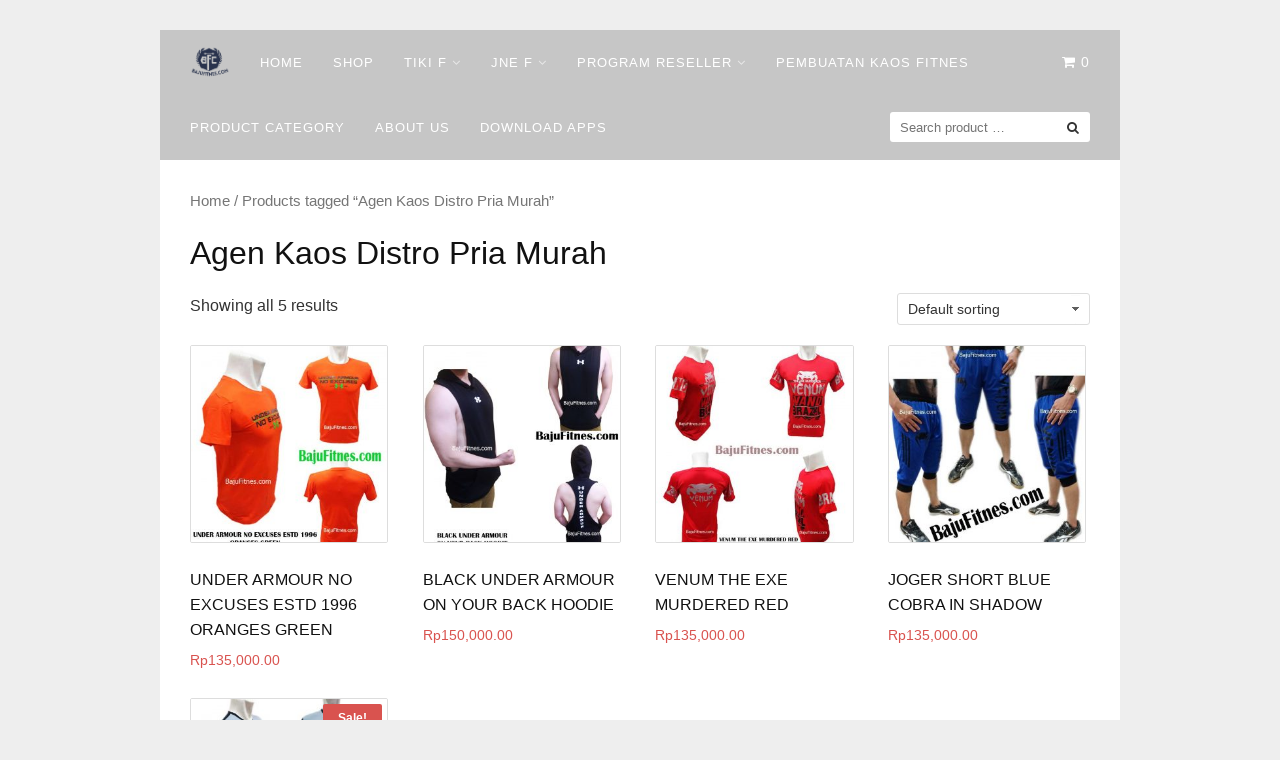

--- FILE ---
content_type: text/html; charset=UTF-8
request_url: http://bajufitnes.com/product-tag/agen-kaos-distro-pria-murah/
body_size: 6128
content:
<!DOCTYPE html>
<html lang="en-US"
	prefix="og: http://ogp.me/ns#" >
<head>
	<script data-ad-client="ca-pub-7645672207336004" async src="https://pagead2.googlesyndication.com/pagead/js/adsbygoogle.js"></script>
<meta charset="UTF-8">
<meta name="viewport" content="width=device-width,initial-scale=1,minimum-scale=1.0">
<title>Agen Kaos Distro Pria Murah &#8211; Baju Olahraga</title>
<meta name='robots' content='max-image-preview:large' />
<meta property="og:type" content="website"/>
<meta property="og:site_name" content="Baju Olahraga"/>
<link rel="alternate" type="application/rss+xml" title="Baju Olahraga &raquo; Feed" href="http://bajufitnes.com/feed/" />
<link rel="alternate" type="application/rss+xml" title="Baju Olahraga &raquo; Comments Feed" href="http://bajufitnes.com/comments/feed/" />
<link rel="alternate" type="application/rss+xml" title="Baju Olahraga &raquo; Agen Kaos Distro Pria Murah Tag Feed" href="http://bajufitnes.com/product-tag/agen-kaos-distro-pria-murah/feed/" />
<link rel='stylesheet' id='litespeed-cache-dummy-css'  href='http://bajufitnes.com/wp-content/plugins/litespeed-cache/assets/css/litespeed-dummy.css?ver=5.8.2' type='text/css' media='all' />
<link rel='stylesheet' id='font-awesome-css'  href='http://bajufitnes.com/wp-content/themes/landingpress-wp/assets/lib/font-awesome/css/font-awesome.min.css?ver=4.7.0' type='text/css' media='all' />
<link rel='stylesheet' id='wp-block-library-css'  href='http://bajufitnes.com/wp-includes/css/dist/block-library/style.min.css?ver=5.8.2' type='text/css' media='all' />
<link rel='stylesheet' id='wc-block-vendors-style-css'  href='http://bajufitnes.com/wp-content/plugins/woocommerce/packages/woocommerce-blocks/build/vendors-style.css?ver=4.9.1' type='text/css' media='all' />
<link rel='stylesheet' id='wc-block-style-css'  href='http://bajufitnes.com/wp-content/plugins/woocommerce/packages/woocommerce-blocks/build/style.css?ver=4.9.1' type='text/css' media='all' />
<link rel='stylesheet' id='woocommerce-layout-css'  href='http://bajufitnes.com/wp-content/plugins/woocommerce/assets/css/woocommerce-layout.css?ver=5.3.3' type='text/css' media='all' />
<link rel='stylesheet' id='woocommerce-smallscreen-css'  href='http://bajufitnes.com/wp-content/plugins/woocommerce/assets/css/woocommerce-smallscreen.css?ver=5.3.3' type='text/css' media='only screen and (max-width: 768px)' />
<link rel='stylesheet' id='woocommerce-general-css'  href='http://bajufitnes.com/wp-content/plugins/woocommerce/assets/css/woocommerce.css?ver=5.3.3' type='text/css' media='all' />
<style id='woocommerce-inline-inline-css' type='text/css'>
.woocommerce form .form-row .required { visibility: visible; }
</style>
<link rel='stylesheet' id='landingpress-css'  href='http://bajufitnes.com/wp-content/themes/landingpress-wp/style.css?ver=2.9.5.3' type='text/css' media='all' />
<script type='text/javascript' src='http://bajufitnes.com/wp-includes/js/jquery/jquery.min.js?ver=3.6.0' defer='defer' id='jquery-core-js'></script>
<script type='text/javascript' src='http://bajufitnes.com/wp-includes/js/jquery/jquery-migrate.min.js?ver=3.3.2' defer='defer' id='jquery-migrate-js'></script>
	<noscript><style>.woocommerce-product-gallery{ opacity: 1 !important; }</style></noscript>
	<!-- There is no amphtml version available for this URL. --><style type="text/css">
.main-navigation, .main-navigation ul ul { background-color: #c6c6c6 }.main-navigation li a, .main-navigation li a:visited, .menu-toggle, a.menu-minicart { color: #ffffff } .menu-bar { background : #ffffff } .main-navigation li a:hover, a.menu-minicart:hover { color: #262626 } @media (max-width: 768px) { .main-navigation li a, .main-navigation li a:visited { color: #848484 !important; } }
</style>
<link rel="icon" href="http://bajufitnes.com/wp-content/uploads/2016/08/cropped-paSamuel16-LOGObajufitnesFullB-2dimensiB-150x150.png" sizes="32x32" />
<link rel="icon" href="http://bajufitnes.com/wp-content/uploads/2016/08/cropped-paSamuel16-LOGObajufitnesFullB-2dimensiB-275x275.png" sizes="192x192" />
<link rel="apple-touch-icon" href="http://bajufitnes.com/wp-content/uploads/2016/08/cropped-paSamuel16-LOGObajufitnesFullB-2dimensiB-275x275.png" />
<meta name="msapplication-TileImage" content="http://bajufitnes.com/wp-content/uploads/2016/08/cropped-paSamuel16-LOGObajufitnesFullB-2dimensiB-275x275.png" />
<!-- Facebook Pixel Code -->
<script>
!function(f,b,e,v,n,t,s){if(f.fbq)return;n=f.fbq=function(){n.callMethod?
n.callMethod.apply(n,arguments):n.queue.push(arguments)};if(!f._fbq)f._fbq=n;
n.push=n;n.loaded=!0;n.version='2.0';n.queue=[];t=b.createElement(e);t.async=!0;
t.src=v;s=b.getElementsByTagName(e)[0];s.parentNode.insertBefore(t,s)}(window,
document,'script','https://connect.facebook.net/en_US/fbevents.js');
fbq('init', '1662852530647728');
fbq('track', 'PageView', {
	"source": "landingpress",
	"version": "2.9.5.3"
});
</script>
<!-- End Facebook Pixel Code -->
</head>
<body class="archive tax-product_tag term-agen-kaos-distro-pria-murah term-24480 theme-landingpress-wp woocommerce woocommerce-page woocommerce-no-js page-sidebar-inactive header-inactive header-menu-active header-menu-after footer-active columns-4 elementor-default">
<a class="skip-link screen-reader-text" href="#content">Skip to content</a>
<div class="site-canvas">
<div id="page" class="site-container">
<div class="site-inner">
			<nav id="site-navigation" class="main-navigation  main-navigation-logo-yes main-navigation-cart-yes">
	<div class="container">
		<div class="menu-overlay"></div>
		<button class="menu-toggle" aria-controls="header-menu" aria-expanded="false"><span class="menu-icon"><span class="menu-bar"></span><span class="menu-bar"></span><span class="menu-bar"></span></span></button>
					<a class="menu-logo" href="http://bajufitnes.com/" rel="home">
				<img src="http://bajufitnes.com/wp-content/uploads/2016/08/paSamuel16-LOGObajufitnesFullB-2dimensi-e1471233340979.png" alt="Baju Olahraga" />
			</a>
										<a class="menu-minicart" href="http://bajufitnes.com/cart/">
				 
					<i class="fa fa-shopping-cart" aria-hidden="true"></i> <span class="minicart-count">0</span>
							</a>
				<div class="header-menu-container"><ul id="header-menu" class="header-menu menu nav-menu clearfix"><li id="menu-item-11190" class="menu-item menu-item-type-custom menu-item-object-custom menu-item-home menu-item-11190"><a href="http://bajufitnes.com/">Home</a></li>
<li id="menu-item-11192" class="menu-item menu-item-type-post_type menu-item-object-page menu-item-11192"><a href="http://bajufitnes.com/shop/">Shop</a></li>
<li id="menu-item-11290" class="menu-item menu-item-type-post_type menu-item-object-page menu-item-has-children menu-item-11290"><a href="http://bajufitnes.com/tiki-facility/">Tiki F</a>
<ul class="sub-menu">
	<li id="menu-item-31305" class="menu-item menu-item-type-post_type menu-item-object-post menu-item-31305"><a href="http://bajufitnes.com/resi-bulan-desember-2018/">RESI BULAN DESEMBER 2018</a></li>
	<li id="menu-item-31233" class="menu-item menu-item-type-post_type menu-item-object-post menu-item-31233"><a href="http://bajufitnes.com/resi-bulan-oktober-2018/">RESI BULAN OKTOBER 2018</a></li>
	<li id="menu-item-31120" class="menu-item menu-item-type-post_type menu-item-object-post menu-item-31120"><a href="http://bajufitnes.com/resi-bulan-september-2018/">RESI BULAN SEPTEMBER 2018</a></li>
	<li id="menu-item-31079" class="menu-item menu-item-type-post_type menu-item-object-post menu-item-31079"><a href="http://bajufitnes.com/resi-bulan-agustus-2018/">RESI BULAN AGUSTUS 2018</a></li>
	<li id="menu-item-30621" class="menu-item menu-item-type-post_type menu-item-object-post menu-item-30621"><a href="http://bajufitnes.com/resi-bulan-juli-2/">RESI BULAN JULI</a></li>
	<li id="menu-item-30539" class="menu-item menu-item-type-post_type menu-item-object-post menu-item-30539"><a href="http://bajufitnes.com/resi-juni-2018-2/">Resi Bulan Juni 2018</a></li>
	<li id="menu-item-18848" class="menu-item menu-item-type-post_type menu-item-object-post menu-item-18848"><a href="http://bajufitnes.com/resi-bulan-juli-2017/">Resi Bulan Juli 2017</a></li>
	<li id="menu-item-18780" class="menu-item menu-item-type-post_type menu-item-object-post menu-item-18780"><a href="http://bajufitnes.com/resi-bulan-juni-2017/">Resi Bulan Juni 2017</a></li>
	<li id="menu-item-18111" class="menu-item menu-item-type-post_type menu-item-object-post menu-item-18111"><a href="http://bajufitnes.com/resi-bulan-mei-2017/">Resi Bulan Mei 2017</a></li>
	<li id="menu-item-17122" class="menu-item menu-item-type-post_type menu-item-object-post menu-item-17122"><a href="http://bajufitnes.com/resi-bulan-maret-2017/">Resi Bulan Maret 2017</a></li>
	<li id="menu-item-14700" class="menu-item menu-item-type-post_type menu-item-object-post menu-item-14700"><a href="http://bajufitnes.com/resi-bulan-desember-2016/">Resi Bulan Desember 2016</a></li>
	<li id="menu-item-13920" class="menu-item menu-item-type-post_type menu-item-object-post menu-item-13920"><a href="http://bajufitnes.com/resi-bulan-november-2016/">Resi Bulan November 2016</a></li>
	<li id="menu-item-12712" class="menu-item menu-item-type-post_type menu-item-object-post menu-item-12712"><a href="http://bajufitnes.com/resi-bulan-september-2016/">Resi Bulan September 2016</a></li>
</ul>
</li>
<li id="menu-item-11291" class="menu-item menu-item-type-post_type menu-item-object-page menu-item-has-children menu-item-11291"><a href="http://bajufitnes.com/tracking-resi-jne/">Jne F</a>
<ul class="sub-menu">
	<li id="menu-item-31308" class="menu-item menu-item-type-post_type menu-item-object-post menu-item-31308"><a href="http://bajufitnes.com/resi-desember-2018/">RESI DESEMBER 2018</a></li>
	<li id="menu-item-31154" class="menu-item menu-item-type-post_type menu-item-object-post menu-item-31154"><a href="http://bajufitnes.com/resi-oktober-2018/">RESI OKTOBER 2018</a></li>
	<li id="menu-item-31083" class="menu-item menu-item-type-post_type menu-item-object-post menu-item-31083"><a href="http://bajufitnes.com/resi-september-2018/">RESI SEPTEMBER 2018</a></li>
	<li id="menu-item-30706" class="menu-item menu-item-type-post_type menu-item-object-post menu-item-30706"><a href="http://bajufitnes.com/resi-agustus-2018/">RESI AGUSTUS 2018</a></li>
	<li id="menu-item-30544" class="menu-item menu-item-type-post_type menu-item-object-post menu-item-30544"><a href="http://bajufitnes.com/resi-juli-2018/">Resi Juli 2018</a></li>
	<li id="menu-item-30336" class="menu-item menu-item-type-post_type menu-item-object-post menu-item-30336"><a href="http://bajufitnes.com/resi-juni-2018/">Resi Juni 2018</a></li>
	<li id="menu-item-30137" class="menu-item menu-item-type-post_type menu-item-object-post menu-item-30137"><a href="http://bajufitnes.com/resi-mei-2018/">Resi Mei 2018</a></li>
	<li id="menu-item-30007" class="menu-item menu-item-type-post_type menu-item-object-post menu-item-30007"><a href="http://bajufitnes.com/resi-april-2018/">Resi April 2018</a></li>
	<li id="menu-item-29883" class="menu-item menu-item-type-post_type menu-item-object-post menu-item-29883"><a href="http://bajufitnes.com/resi-maret-2018/">Resi Maret 2018</a></li>
	<li id="menu-item-29804" class="menu-item menu-item-type-post_type menu-item-object-post menu-item-29804"><a href="http://bajufitnes.com/resi-februari-2018/">Resi Februari 2018</a></li>
	<li id="menu-item-29726" class="menu-item menu-item-type-post_type menu-item-object-post menu-item-29726"><a href="http://bajufitnes.com/resi-januari-2018/">Resi Januari 2018</a></li>
	<li id="menu-item-29435" class="menu-item menu-item-type-post_type menu-item-object-post menu-item-29435"><a href="http://bajufitnes.com/resi-desember-2017/">Resi Desember 2017</a></li>
	<li id="menu-item-25250" class="menu-item menu-item-type-post_type menu-item-object-post menu-item-25250"><a href="http://bajufitnes.com/resi-november-2017/">Resi November 2017</a></li>
	<li id="menu-item-21591" class="menu-item menu-item-type-post_type menu-item-object-post menu-item-21591"><a href="http://bajufitnes.com/resi-oktober-2017/">Resi Oktober 2017</a></li>
	<li id="menu-item-19747" class="menu-item menu-item-type-post_type menu-item-object-post menu-item-19747"><a href="http://bajufitnes.com/resi-september-2017/">Resi September 2017</a></li>
	<li id="menu-item-19419" class="menu-item menu-item-type-post_type menu-item-object-post menu-item-19419"><a href="http://bajufitnes.com/resi-agustus-2017/">Resi Agustus 2017</a></li>
	<li id="menu-item-18836" class="menu-item menu-item-type-post_type menu-item-object-post menu-item-18836"><a href="http://bajufitnes.com/resi-juli-2017/">Resi Juli 2017</a></li>
	<li id="menu-item-18488" class="menu-item menu-item-type-post_type menu-item-object-post menu-item-18488"><a href="http://bajufitnes.com/resi-juni-2017/">Resi Juni 2017</a></li>
	<li id="menu-item-17741" class="menu-item menu-item-type-post_type menu-item-object-post menu-item-17741"><a href="http://bajufitnes.com/resi-mei-2017/">Resi Mei 2017</a></li>
	<li id="menu-item-17197" class="menu-item menu-item-type-post_type menu-item-object-post menu-item-17197"><a href="http://bajufitnes.com/resi-april-2017/">Resi April 2017</a></li>
	<li id="menu-item-16793" class="menu-item menu-item-type-post_type menu-item-object-post menu-item-16793"><a href="http://bajufitnes.com/resi-maret-2017/">Resi Maret 2017</a></li>
	<li id="menu-item-16275" class="menu-item menu-item-type-post_type menu-item-object-post menu-item-16275"><a href="http://bajufitnes.com/resi-februari/">Resi Februari 2017</a></li>
	<li id="menu-item-15401" class="menu-item menu-item-type-post_type menu-item-object-post menu-item-15401"><a href="http://bajufitnes.com/resi-januari/">Resi Januari 2017</a></li>
</ul>
</li>
<li id="menu-item-18745" class="menu-item menu-item-type-post_type menu-item-object-page menu-item-has-children menu-item-18745"><a href="http://bajufitnes.com/dropship-baju-fitnes/">Program Reseller</a>
<ul class="sub-menu">
	<li id="menu-item-18747" class="menu-item menu-item-type-post_type menu-item-object-post menu-item-18747"><a href="http://bajufitnes.com/pertanyaan-umum/">Pertanyaan Umum</a></li>
	<li id="menu-item-18748" class="menu-item menu-item-type-post_type menu-item-object-post menu-item-18748"><a href="http://bajufitnes.com/syarat-dan-ketentuan/">Syarat Dan Ketentuan</a></li>
	<li id="menu-item-18746" class="menu-item menu-item-type-post_type menu-item-object-post menu-item-18746"><a href="http://bajufitnes.com/retur-pengembalian-barang/">Policy Pengembalian Barang</a></li>
	<li id="menu-item-18953" class="menu-item menu-item-type-post_type menu-item-object-post menu-item-18953"><a href="http://bajufitnes.com/paket-kategori-baju-fitnes/">Rincian Paket Kategori</a></li>
</ul>
</li>
<li id="menu-item-32049" class="menu-item menu-item-type-custom menu-item-object-custom menu-item-32049"><a href="http://bajufitnes.com/bikin-baju-bandung/">Pembuatan Kaos Fitnes</a></li>
<li id="menu-item-17978" class="menu-item menu-item-type-post_type menu-item-object-page menu-item-17978"><a href="http://bajufitnes.com/kategori-produk-lp/">Product Category</a></li>
<li id="menu-item-18070" class="menu-item menu-item-type-post_type menu-item-object-post menu-item-18070"><a href="http://bajufitnes.com/about-us-lp/">About Us</a></li>
<li id="menu-item-29276" class="menu-item menu-item-type-custom menu-item-object-custom menu-item-29276"><a href="https://play.google.com/store/apps/details?id=com.bajufitnes.appmaker">DOWNLOAD Apps</a></li>
<li class="header-searchform"><form method="get" class="search-form" action="http://bajufitnes.com/">
				<label>
					<span class="screen-reader-text">Search for:</span>
					<input type="search" class="search-field" placeholder="Search product &hellip;" value="" name="s" />
				</label>
				<input type="submit" class="search-submit" value="Search" />
			<input type="hidden" name="post_type" value="product" /></form></li></ul></div>	</div>
</nav>
		<div id="content" class="site-content">
		<div class="container">
			
<div id="primary" class="content-area">
	<main id="main" class="site-main">
<nav class="woocommerce-breadcrumb"><a href="http://bajufitnes.com">Home</a>&nbsp;&#47;&nbsp;Products tagged &ldquo;Agen Kaos Distro Pria Murah&rdquo;</nav><header class="woocommerce-products-header">
			<h1 class="woocommerce-products-header__title page-title">Agen Kaos Distro Pria Murah</h1>
	
	</header>
<div class="woocommerce-notices-wrapper"></div><p class="woocommerce-result-count">
	Showing all 5 results</p>
<form class="woocommerce-ordering" method="get">
	<select name="orderby" class="orderby" aria-label="Shop order">
					<option value="menu_order"  selected='selected'>Default sorting</option>
					<option value="popularity" >Sort by popularity</option>
					<option value="rating" >Sort by average rating</option>
					<option value="date" >Sort by latest</option>
					<option value="price" >Sort by price: low to high</option>
					<option value="price-desc" >Sort by price: high to low</option>
			</select>
	<input type="hidden" name="paged" value="1" />
	</form>
<ul class="products columns-4">
<li class="product type-product post-12282 status-publish first instock product_cat-under-armour-shirt product_tag-agen-kaos-distro-pria product_tag-agen-kaos-distro-pria-baru product_tag-agen-kaos-distro-pria-di-bandung product_tag-agen-kaos-distro-pria-grosir-agen-kaos-distro-pria-import product_tag-agen-kaos-distro-pria-kaskus product_tag-agen-kaos-distro-pria-murah product_tag-agen-kaos-distro-pria-online product_tag-agen-kaos-distro-pria-online-murah product_tag-belanja-kaos-distro-pria product_tag-belanja-kaos-distro-pria-murah product_tag-belanja-kaos-distro-pria-online product_tag-belanja-kaos-distro-pria-online-murah product_tag-beli-kaos-distro-pria product_tag-beli-kaos-distro-pria-baru product_tag-beli-kaos-distro-pria-di-bandung product_tag-beli-kaos-distro-pria-grosir product_tag-beli-kaos-distro-pria-import product_tag-beli-kaos-distro-pria-kaskus product_tag-beli-kaos-distro-pria-murah product_tag-beli-kaos-distro-pria-online product_tag-beli-kaos-distro-pria-online-murah product_tag-toko-online-baju-distro-pria-baru product_tag-toko-online-baju-distro-pria-di-bandung product_tag-toko-online-baju-distro-pria-import product_tag-toko-online-baju-distro-pria-kaskus product_tag-toko-online-baju-distro-pria-online-murah product_tag-toko-online-baju-distro-pria-toko has-post-thumbnail shipping-taxable purchasable product-type-simple">
	<a href="http://bajufitnes.com/product/baju-keren-murah-buat-fitness/" class="woocommerce-LoopProduct-link woocommerce-loop-product__link"><img width="300" height="300" src="http://bajufitnes.com/wp-content/uploads/2016/08/Online-Shop-Pakaian-Laki-laki-Kaskus-300x300.jpg" class="attachment-woocommerce_thumbnail size-woocommerce_thumbnail" alt="089506541896 Tri | Online Shop Pakaian Laki-laki Kaskus" loading="lazy" /><h2 class="woocommerce-loop-product__title">UNDER ARMOUR NO EXCUSES ESTD 1996 ORANGES GREEN</h2>
	<span class="price"><span class="woocommerce-Price-amount amount"><bdi><span class="woocommerce-Price-currencySymbol">Rp</span>135,000.00</bdi></span></span>
</a></li>
<li class="product type-product post-11141 status-publish outofstock product_cat-rompi-hoodie product_tag-agen-kaos-distro-pria product_tag-agen-kaos-distro-pria-baru product_tag-agen-kaos-distro-pria-di-bandung product_tag-agen-kaos-distro-pria-grosir product_tag-agen-kaos-distro-pria-murah product_tag-agen-kaos-distro-pria-online product_tag-agen-kaos-distro-pria-online-murah product_tag-supplier-baju-distro-pria-import product_tag-supplier-baju-distro-pria-kaskus product_tag-toko-baju-distro-pria product_tag-toko-baju-distro-pria-baru product_tag-toko-baju-distro-pria-di-bandung product_tag-toko-baju-distro-pria-import product_tag-toko-baju-distro-pria-kaskus product_tag-toko-baju-distro-pria-murah product_tag-toko-baju-distro-pria-online product_tag-toko-baju-distro-pria-online-murah product_tag-toko-baju-distro-pria-toko product_tag-toko-online-baju-distro-pria product_tag-toko-online-baju-distro-pria-baru product_tag-toko-online-baju-distro-pria-di-bandung product_tag-toko-online-baju-distro-pria-import product_tag-toko-online-baju-distro-pria-kaskus product_tag-toko-online-baju-distro-pria-murah product_tag-toko-online-baju-distro-pria-online-toko-online-baju-distro-pria-online-murah product_tag-toko-online-baju-distro-pria-toko has-post-thumbnail shipping-taxable purchasable product-type-simple">
	<a href="http://bajufitnes.com/product/jual-hoodie-fitness-pria/" class="woocommerce-LoopProduct-link woocommerce-loop-product__link"><img width="300" height="300" src="http://bajufitnes.com/wp-content/uploads/2016/06/Grosir-Pakaian-GymPriaMurahOnline-300x300.jpg" class="attachment-woocommerce_thumbnail size-woocommerce_thumbnail" alt="089506541896 Tri | Grosir Pakaian GymPriaMurahOnline" loading="lazy" /><h2 class="woocommerce-loop-product__title">BLACK UNDER ARMOUR ON YOUR BACK HOODIE</h2>
	<span class="price"><span class="woocommerce-Price-amount amount"><bdi><span class="woocommerce-Price-currencySymbol">Rp</span>150,000.00</bdi></span></span>
</a></li>
<li class="product type-product post-11116 status-publish outofstock product_cat-kaos-mma-body-combat-maniac product_cat-venum-shirt product_tag-agen-kaos-distro-pria product_tag-agen-kaos-distro-pria-baru product_tag-agen-kaos-distro-pria-di-bandung product_tag-agen-kaos-distro-pria-grosir-agen-kaos-distro-pria-import product_tag-agen-kaos-distro-pria-kaskus product_tag-agen-kaos-distro-pria-murah product_tag-agen-kaos-distro-pria-online product_tag-agen-kaos-distro-pria-online-murah product_tag-belanja-kaos-distro-pria product_tag-belanja-kaos-distro-pria-murah product_tag-belanja-kaos-distro-pria-online product_tag-belanja-kaos-distro-pria-online-murah product_tag-beli-kaos-distro-pria product_tag-beli-kaos-distro-pria-baru product_tag-beli-kaos-distro-pria-di-bandung product_tag-beli-kaos-distro-pria-grosir product_tag-beli-kaos-distro-pria-import product_tag-beli-kaos-distro-pria-kaskus product_tag-beli-kaos-distro-pria-murah product_tag-beli-kaos-distro-pria-online product_tag-beli-kaos-distro-pria-online-murah product_tag-toko-online-baju-distro-pria-baru product_tag-toko-online-baju-distro-pria-di-bandung product_tag-toko-online-baju-distro-pria-import product_tag-toko-online-baju-distro-pria-kaskus product_tag-toko-online-baju-distro-pria-online-murah product_tag-toko-online-baju-distro-pria-toko has-post-thumbnail shipping-taxable purchasable product-type-simple">
	<a href="http://bajufitnes.com/product/jual-kaos-murah-buat-fitness-cowok/" class="woocommerce-LoopProduct-link woocommerce-loop-product__link"><img width="300" height="300" src="http://bajufitnes.com/wp-content/uploads/2016/06/Foto-Pakaian-Fitnes-PriaKeren-300x300.jpg" class="attachment-woocommerce_thumbnail size-woocommerce_thumbnail" alt="089506541896 Tri | Foto Pakaian Fitnes PriaKeren" loading="lazy" /><h2 class="woocommerce-loop-product__title">VENUM THE EXE MURDERED RED</h2>
	<span class="price"><span class="woocommerce-Price-amount amount"><bdi><span class="woocommerce-Price-currencySymbol">Rp</span>135,000.00</bdi></span></span>
</a></li>
<li class="product type-product post-9966 status-publish last outofstock product_cat-celana-joger-short product_cat-kaos-mma-body-combat-maniac product_tag-agen-kaos-distro-pria product_tag-agen-kaos-distro-pria-baru product_tag-agen-kaos-distro-pria-di-bandung product_tag-agen-kaos-distro-pria-grosir-agen-kaos-distro-pria-import product_tag-agen-kaos-distro-pria-kaskus product_tag-agen-kaos-distro-pria-murah product_tag-agen-kaos-distro-pria-online product_tag-agen-kaos-distro-pria-online-murah product_tag-belanja-kaos-distro-pria product_tag-belanja-kaos-distro-pria-murah product_tag-belanja-kaos-distro-pria-online product_tag-belanja-kaos-distro-pria-online-murah product_tag-beli-kaos-distro-pria product_tag-beli-kaos-distro-pria-baru product_tag-beli-kaos-distro-pria-di-bandung product_tag-beli-kaos-distro-pria-grosir product_tag-beli-kaos-distro-pria-import product_tag-beli-kaos-distro-pria-kaskus product_tag-beli-kaos-distro-pria-murah product_tag-beli-kaos-distro-pria-online product_tag-beli-kaos-distro-pria-online-murah product_tag-toko-online-baju-distro-pria-baru product_tag-toko-online-baju-distro-pria-di-bandung product_tag-toko-online-baju-distro-pria-import product_tag-toko-online-baju-distro-pria-kaskus product_tag-toko-online-baju-distro-pria-online-murah product_tag-toko-online-baju-distro-pria-toko has-post-thumbnail shipping-taxable purchasable product-type-simple">
	<a href="http://bajufitnes.com/product/celana-gym-cowok/" class="woocommerce-LoopProduct-link woocommerce-loop-product__link"><img width="300" height="300" src="http://bajufitnes.com/wp-content/uploads/2016/03/Grosir-Celana-Gym-PanjangKeren-300x300.jpg" class="attachment-woocommerce_thumbnail size-woocommerce_thumbnail" alt="089506541896 Tri | Grosir Celana Gym PanjangKeren" loading="lazy" /><h2 class="woocommerce-loop-product__title">JOGER SHORT BLUE COBRA IN SHADOW</h2>
	<span class="price"><span class="woocommerce-Price-amount amount"><bdi><span class="woocommerce-Price-currencySymbol">Rp</span>135,000.00</bdi></span></span>
</a></li>
<li class="product type-product post-9827 status-publish first instock product_cat-3d product_cat-fitnes-shirt product_tag-agen-kaos-distro-pria product_tag-agen-kaos-distro-pria-baru product_tag-agen-kaos-distro-pria-di-bandung product_tag-agen-kaos-distro-pria-grosir-agen-kaos-distro-pria-import product_tag-agen-kaos-distro-pria-kaskus product_tag-agen-kaos-distro-pria-murah product_tag-agen-kaos-distro-pria-online product_tag-agen-kaos-distro-pria-online-murah product_tag-belanja-kaos-distro-pria product_tag-belanja-kaos-distro-pria-murah product_tag-belanja-kaos-distro-pria-online product_tag-belanja-kaos-distro-pria-online-murah product_tag-beli-kaos-distro-pria product_tag-beli-kaos-distro-pria-baru product_tag-beli-kaos-distro-pria-di-bandung product_tag-beli-kaos-distro-pria-grosir product_tag-beli-kaos-distro-pria-import product_tag-beli-kaos-distro-pria-kaskus product_tag-beli-kaos-distro-pria-murah product_tag-beli-kaos-distro-pria-online product_tag-beli-kaos-distro-pria-online-murah product_tag-toko-online-baju-distro-pria-baru product_tag-toko-online-baju-distro-pria-di-bandung product_tag-toko-online-baju-distro-pria-import product_tag-toko-online-baju-distro-pria-kaskus product_tag-toko-online-baju-distro-pria-online-murah product_tag-toko-online-baju-distro-pria-toko has-post-thumbnail sale shipping-taxable purchasable product-type-simple">
	<a href="http://bajufitnes.com/product/reseller-kaos-3d/" class="woocommerce-LoopProduct-link woocommerce-loop-product__link">
	<span class="onsale">Sale!</span>
	<img width="300" height="300" src="http://bajufitnes.com/wp-content/uploads/2016/02/Beli-T-Shirt-3d-IronmanDi-Bandung-300x300.jpg" class="attachment-woocommerce_thumbnail size-woocommerce_thumbnail" alt="089506541896 Tri | Beli T Shirt 3d IronmanDi Bandung" loading="lazy" /><h2 class="woocommerce-loop-product__title">HARLEY AMERICAN MOTORCYCLE</h2>
	<span class="price"><del aria-hidden="true"><span class="woocommerce-Price-amount amount"><bdi><span class="woocommerce-Price-currencySymbol">Rp</span>165,000.00</bdi></span></del> <ins><span class="woocommerce-Price-amount amount"><bdi><span class="woocommerce-Price-currencySymbol">Rp</span>135,000.00</bdi></span></ins></span>
</a></li>
</ul>

	</main>
</div>
<div id="secondary" class="widget-area">
	<div class="site-sidebar">
			</div>
</div>
					</div>
	</div>
									</div>	<footer id="colophon" class="site-footer">
		<div class="container">
						<div class="site-info">
									Copyright &copy; 2025 Baju Olahraga							</div>
		</div>
	</footer>
</div></div><div id="back-to-top"><i class="fa fa-angle-up"></i></div><script type="application/ld+json">{"@context":"https:\/\/schema.org\/","@type":"BreadcrumbList","itemListElement":[{"@type":"ListItem","position":1,"item":{"name":"Home","@id":"http:\/\/bajufitnes.com"}},{"@type":"ListItem","position":2,"item":{"name":"Products tagged &amp;ldquo;Agen Kaos Distro Pria Murah&amp;rdquo;","@id":"http:\/\/bajufitnes.com\/product-tag\/agen-kaos-distro-pria-murah\/"}}]}</script>	<script type="text/javascript">
		(function () {
			var c = document.body.className;
			c = c.replace(/woocommerce-no-js/, 'woocommerce-js');
			document.body.className = c;
		})();
	</script>
	<script type='text/javascript' src='http://bajufitnes.com/wp-content/plugins/woocommerce/assets/js/jquery-blockui/jquery.blockUI.min.js?ver=2.70' defer='defer' id='jquery-blockui-js'></script>
<script type='text/javascript' src='http://bajufitnes.com/wp-content/plugins/woocommerce/assets/js/js-cookie/js.cookie.min.js?ver=2.1.4' defer='defer' id='js-cookie-js'></script>
<script type='text/javascript' id='woocommerce-js-extra'>
/* <![CDATA[ */
var woocommerce_params = {"ajax_url":"\/wp-admin\/admin-ajax.php","wc_ajax_url":"\/?wc-ajax=%%endpoint%%"};
/* ]]> */
</script>
<script type='text/javascript' src='http://bajufitnes.com/wp-content/plugins/woocommerce/assets/js/frontend/woocommerce.min.js?ver=5.3.3' defer='defer' id='woocommerce-js'></script>
<script type='text/javascript' id='wc-cart-fragments-js-extra'>
/* <![CDATA[ */
var wc_cart_fragments_params = {"ajax_url":"\/wp-admin\/admin-ajax.php","wc_ajax_url":"\/?wc-ajax=%%endpoint%%","cart_hash_key":"wc_cart_hash_98a3ef16a1a6a23389d775a1b4b00832","fragment_name":"wc_fragments_98a3ef16a1a6a23389d775a1b4b00832","request_timeout":"5000"};
/* ]]> */
</script>
<script type='text/javascript' src='http://bajufitnes.com/wp-content/plugins/woocommerce/assets/js/frontend/cart-fragments.min.js?ver=5.3.3' defer='defer' id='wc-cart-fragments-js'></script>
<script type='text/javascript' src='http://bajufitnes.com/wp-content/themes/landingpress-wp/assets/js/script.min.js?ver=2.9.5.3' defer='defer' id='landingpress-js'></script>
<!-- Facebook Pixel Code -->
<noscript><img height="1" width="1" alt="fbpx" style="display:none" src="https://www.facebook.com/tr?id=1662852530647728&ev=PageView&noscript=1" /></noscript>
<!-- End Facebook Pixel Code -->

<!--[if LandingPress]></body></html><![endif]-->
<!-- </body></html> -->
</body>
</html>


<!-- Page cached by LiteSpeed Cache 7.6.2 on 2025-11-17 23:03:48 -->

--- FILE ---
content_type: text/html; charset=utf-8
request_url: https://www.google.com/recaptcha/api2/aframe
body_size: 266
content:
<!DOCTYPE HTML><html><head><meta http-equiv="content-type" content="text/html; charset=UTF-8"></head><body><script nonce="NKwNcNQGNc72wR7H5usoiA">/** Anti-fraud and anti-abuse applications only. See google.com/recaptcha */ try{var clients={'sodar':'https://pagead2.googlesyndication.com/pagead/sodar?'};window.addEventListener("message",function(a){try{if(a.source===window.parent){var b=JSON.parse(a.data);var c=clients[b['id']];if(c){var d=document.createElement('img');d.src=c+b['params']+'&rc='+(localStorage.getItem("rc::a")?sessionStorage.getItem("rc::b"):"");window.document.body.appendChild(d);sessionStorage.setItem("rc::e",parseInt(sessionStorage.getItem("rc::e")||0)+1);localStorage.setItem("rc::h",'1763420637626');}}}catch(b){}});window.parent.postMessage("_grecaptcha_ready", "*");}catch(b){}</script></body></html>